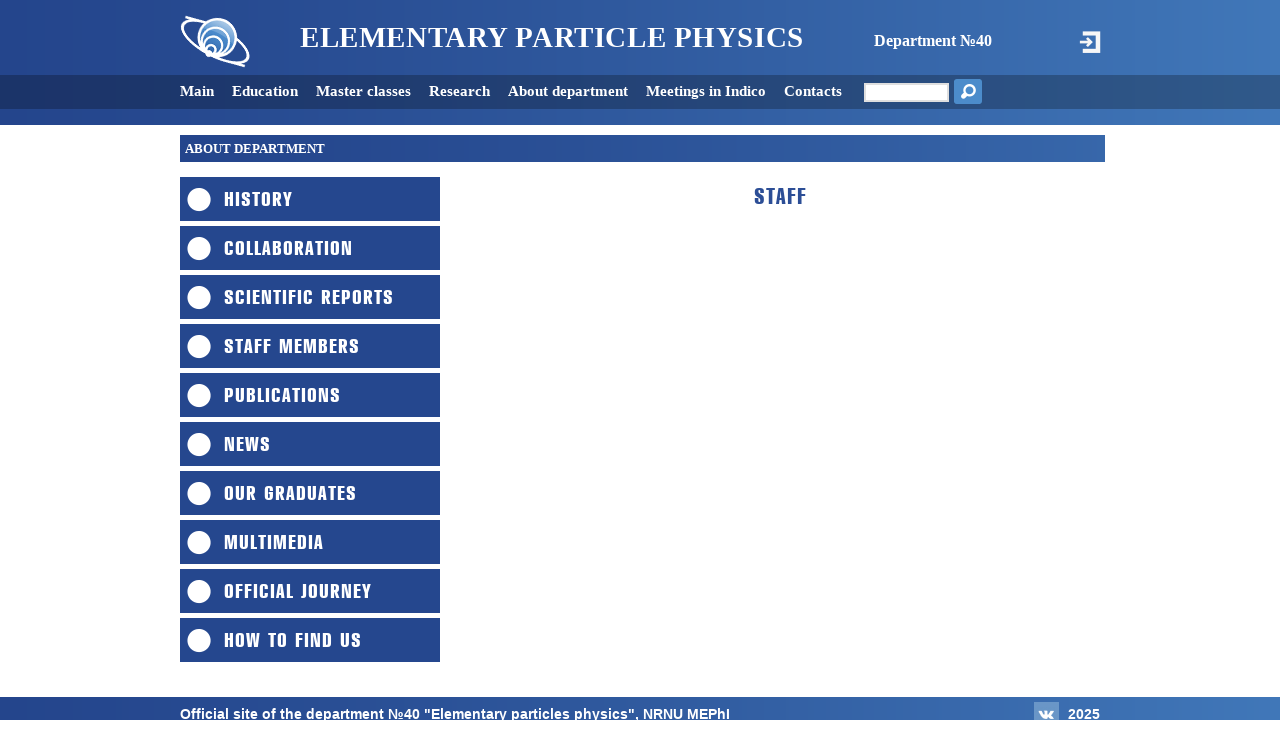

--- FILE ---
content_type: text/html; charset=UTF-8
request_url: http://particle.mephi.ru/en/staff/
body_size: 2713
content:
<!DOCTYPE html>
<html>
	<head>
		<title>Staff - Department of Elementary Particle Physics NRNU MEPhI</title>
		<!-- base (html5) -->
	<base href="http://particle.mephi.ru/en/" />
	<meta name="robots" content="index, follow" />
	<link rel="canonical" href="http://particle.mephi.ru/en/staff/" />
	<meta charset="UTF-8" />
<!-- meta -->
	<meta name="keywords" content="" />
	
	
	<meta name="author" content="Elementary Particle Physics" />
	<meta name="generator" content="MODX CMS" />
	<!--[if IE]><meta http-equiv="imagetoolbar" content="no" /><![endif]-->
<!-- icons/rss/css -->
	<link rel="shortcut icon" type="image/x-icon" href="http://particle.mephi.ru/en/favicon.ico" />
	
	
	
<!-- end MetaX output -->
		<link rel="stylesheet" type="text/css" href="/assets/css/styles.css">
		<link rel="stylesheet" type="text/css" href="/assets/css/styles-safe.css">
		<link rel="stylesheet" type="text/css" href="/assets/lightbox/css/lightbox.css">
<link rel="stylesheet" type="text/css" href="/assets/css/slider.css">
                <!--[if lt IE 9]>
                    <script src="/assets/js/html5shiv.js" type="text/javascript"></script>
                <![endif]-->

                <script src="http://ajax.googleapis.com/ajax/libs/jquery/1.9.1/jquery.min.js" type="text/javascript"></script>
                <script src="/assets/js/scripts.js" type="text/javascript"></script>
<script src="/assets/js/mobilyslider.js" type="text/javascript"></script>
<script src="/assets/js/init.js" type="text/javascript"></script>
<script src="/assets/carousel/jcarousel.js" type="text/javascript"></script>
<script src="/assets/lightbox/js/lightbox.min.js" type="text/javascript"></script>
<script src="/assets/js/list.js"></script>
<script src="/assets/js/list.pagination.js"></script>
<script src="/assets/js/url.js" type="text/javascript"></script>
	</head>
	<body>
		<header>
			<div class="wrapper">
				<div id="logo">
					<a href="/en/">
						<img src="/assets/img/logo.png" />
					</a>
				</div>
				<div id="title">
					<a href="/en/"><span>Elementary Particle Physics</span></a>
				</div>
				<div id="title2">
					<span>Department №40</span>
				</div>
				<div id="exit">
					<img id="here" src="/assets/img/exit.png">
				</div>
			</div>
			<div id="top-menu">
				<div class="wrapper">
					<ul class="nav">
						<li><a href="/en">Main</a></li>
						<li><a href="/en/e">Education</a></li>
						<li><a href="/en/masterclasses-en/">Master classes</a></li>
						<li><a href="/en/research/">Research</a></li>
						<li><a href="/en/a/">About department</a></li>
						<li><a href="https://indico.particle.mephi.ru/">Meetings in Indico</a></li>
						<li><a href="/en/contacts-e">Contacts</a></li>
					</ul>
					<ul class="lang-switch">
						
					</ul>
<div style="margin-left:10px;">
  <form class="sisea-search-form" style="width:110%;" action="search-results-en" method="get">
    <fieldset class="ff">
      <input type="hidden" name="id" value="2162" />
      <input type="submit" class="search-btn" value="" />
      <input type="text" class="search" name="search" id="search" value="" />
    </fieldset>
  </form>
</div>
					<!--<input type="submit" class="search-btn" value="">
					<input type="text" class="search" value="">-->
				</div>
			</div>
		</header>
		

<div id="main">
			<div class="wrapper">
				<a href="/en/a/"><div class="heading-full">
					<h1>about department</h1>
				</div></a>

<div class="right-menu">



	<ul class="top"><!--<div id="slider">-->
	<a href="/en/a/history"><li><img src="/assets/img/bullet-big.png" style="margin-top:-3px;vertical-align: middle;"><span style="padding-left:13px;line-height:2em;">history</span></li></a>
						<a href="/en/a/cooperation/"><li><img src="/assets/img/bullet-big.png" style="margin-top:-3px;vertical-align: middle;"><span style="padding-left:13px;line-height:2em;">collaboration</span></li></a>
					<a href="/en/a/reports"><li><img src="/assets/img/bullet-big.png" style="margin-top:-3px;vertical-align: middle;"><span style="padding-left:13px;line-height:2em;">scientific reports</span></li></a>
						<a href="/en/staff/"><li><img src="/assets/img/bullet-big.png" style="margin-top:-3px;vertical-align: middle;"><span style="padding-left:13px;line-height:2em;">staff members</span></li></a>
						<a href="/en/a/publications?year=2025"><li><img src="/assets/img/bullet-big.png" style="margin-top:-3px;vertical-align: middle;"><span style="padding-left:13px;line-height:2em;">publications</span></li></a>
<div id="slider">
							<li><img src="/assets/img/bullet-big.png" style="margin-top:-3px;vertical-align: middle;"><span style="padding-left:13px;line-height:2em;">news</span></li>


						<ul class="low" style="display:none;" id="sliderclose">
						<a href="/en/a/news"><li style="line-height:1.5em;">department news</li></a>
						<a href="/en/a/science-news"><li style="margin-top:5px;line-height:1.5em;">science news</li></a>
						</ul>	
</div>

						<a href="/en/a/graduates/"><li><img src="/assets/img/bullet-big.png" style="margin-top:-3px;vertical-align: middle;"><span style="padding-left:13px;line-height:2em;">our graduates</span></li></a>
						<a href="/en/a/multimedia"><li><img src="/assets/img/bullet-big.png" style="margin-top:-3px;vertical-align: middle;"><span style="padding-left:13px;line-height:2em;">multimedia</span></li></a>
						<a href="/en/a/links"><li><img src="/assets/img/bullet-big.png" style="margin-top:-3px;vertical-align: middle;"><span style="padding-left:13px;line-height:2em;">Official journey</span></li></a>
						<a href="/en/contacts-e"><li><img src="/assets/img/bullet-big.png" style="margin-top:-3px;vertical-align: middle;"><span style="padding-left:13px;line-height:2em;">how to find us</span></li></a>
					</ul>
				</div>

<div style="width:640px; float:right; margin-left:11px; text-align:center;">
<h3 style="letter-spacing:1px;">Staff</h3><br>

</div>
			</div>
		</div>

	<script type="text/javascript">
	$(document).ready(function() {   

	                $('#slider').mouseenter(function() {
	                $('#sliderclose').stop(true, true).slideDown();

	                }).mouseleave(function() {
	                $('#sliderclose').stop(true).slideUp();
	                });
	});
	</script>
		<div style="clear:both;"></div>
		<footer>
			<div class="wrapper">
				<div class="caption-left">
					<span>Official site of the department №40 "Elementary particles physics", <a href="http://eng.mephi.ru/">NRNU MEPhI</a></span>
				</div>
			<div class="caption-right">



<div style="margin-top:5px;">

<div style="margin-top:5px;">
<a href="http://vk.com/particle_mephi" target="_blank">
<img height="25" style="margin-left:-3px;" src="/assets/img/vk.jpg" border="0">
</a>

<!--<a href="https://www.facebook.com/groups/particle.mephi.en/" target="_blank">
<img height="25" style="margin-left:-5px;" src="/assets/img/fb.jpg" border="0">
</a>-->

<!--<a href="https://twitter.com/particle_mephi" target="_blank">
<img height="25" style="margin-left:-3px;" src="/assets/img/tw.jpg" border="0">
</a>-->

<!--<a href="http://instagram.com/particle_mephi/" target="_blank">
<img height="25" style="margin-left:-3px;" src="/assets/img/instalogo.jpg" border="0">
</a>-->

<div style="float:right;margin-top:5px;margin-left:9px;">2025</div>
</div>

				</div>
			</div>
			<link rel="stylesheet" type="text/css" href="/assets/css/styles-common.css" />
			<script type="text/javascript">
				$(".lb").find("img").click(function() {
				$("html, body").animate({ scrollTop: 0 }, "slow");
				});


				$(".top").find("li").hover(function() {
					$(this).addClass("clicked");
				}, function() {
					$(this).removeClass("clicked");
				});
				$(".carousel").find("img").click(function() {
					$("html, body").animate({ scrollTop: 0 }, "slow");
				});
				$(window).load(function() {
					$(".carousel ul").find("img").each(function() {
						if($(this).height() < 250){
							var margin = ((250 - $(this).height()) / 2).toFixed(0);
							$(this).css("margin-top", margin + "px");
							$(this).css("margin-bottom", margin + "px");
						}
						else{
							$(this).height("250");
						}
					});
					$(".thumbnail").each(function() {
						if($(this).height() < 60){
							var margin = ((60 - $(this).height()) / 2).toFixed(0);
							$(this).css("margin-top", margin + "px");
							$(this).css("margin-bottom", margin + "px");
						}
					});
				});
			</script>
                        <script type="text/javascript">
                         $(document).ready(function() {
                             $("img[src='']").css("display", "none");
                         });
                        </script>
		</footer>

<script>
  (function(i,s,o,g,r,a,m){i['GoogleAnalyticsObject']=r;i[r]=i[r]||function(){
  (i[r].q=i[r].q||[]).push(arguments)},i[r].l=1*new Date();a=s.createElement(o),
  m=s.getElementsByTagName(o)[0];a.async=1;a.src=g;m.parentNode.insertBefore(a,m)
  })(window,document,'script','//www.google-analytics.com/analytics.js','ga');

  ga('create', 'UA-49502303-1', 'mephi.ru');
  ga('require', 'displayfeatures');
  ga('send', 'pageview');

</script>

	</body>
</html>

--- FILE ---
content_type: text/css
request_url: http://particle.mephi.ru/assets/css/styles.css
body_size: 20554
content:
/* RESET CSS */
html, body, div, span, applet, object, iframe,
h1, h2, h3, h4, h5, h6, p, blockquote, pre,
a, abbr, acronym, address, big, cite, code,
del, dfn, em, img, ins, kbd, q, s, samp,
small, strike, strong, tt, var, u, center,
dl, dt, dd, ol, ul, li,
fieldset, form, label, legend,
table, caption, tbody, tfoot, thead, tr, th, td,
article, aside, canvas, details, embed, 
figure, figcaption, footer, header, hgroup, 
menu, nav, output, ruby, section, summary,
time, mark, audio, video {
	margin: 0;
	padding: 0;
	border: 0;
	font-size: 100%;
	font: inherit;
	vertical-align: baseline;
}
/* HTML5 display-role reset for older browsers */
article, aside, details, figcaption, figure, 
footer, header, hgroup, menu, nav, section {
	display: block;
}
body {
	line-height: 1;
	font-family: verdana, san-serif;
	#-webkit-font-smoothing: antialiased;
    #-moz-osx-font-smoothing: grayscale;
}
ol, ul {
	list-style: none;
}
blockquote, q {
	quotes: none;
}
blockquote:before, blockquote:after,
q:before, q:after {
	content: '';
	content: none;
}
table {
	border-collapse: collapse;
	border-spacing: 0;
}

/* FONTS */
@font-face{
	font-family: rubrica;
	src: url('../fonts/rub_2.eot');
	src: url('../fonts/rub_2.eot?#iefix') format('embedded-opentype'),
		 url('../fonts/rub_2.ttf') format('truetype');
}

/* MAIN STYLE */

html{
    position: relative;
    min-height: 100%;
}

body {
    #margin: 0 0 33px; /* bottom = footer height */

}

h1, h2{
font-family: verdana;
#font-family: arial;
	font-size: 10pt;
	text-transform: uppercase;
	color: #FFF;
	padding: 3px 0px 0px 0px;
#letter-spacing:0.1em;
#font-weight: normal;
font-weight: bold;
}
h1.science{
	#background-image: url('../img/arrow-science.png');
	background-repeat: no-repeat;
	background-position: right center;

}

h2.science{
	font-size:8pt;
	#letter-spacing:1px;
	padding: 5px 0 10px 20px;
	background-image: url('../img/circle-science.png');
	background-repeat: no-repeat;
	background-position: left center;
}

h3{
	text-align: center;
	color: #2C4E96;
	font-size: 15pt;
	font-family: rubrica;
	margin-top: 15px;
	text-transform: uppercase;
font-weight: normal;
}

h3.left{
	text-align: left;
	text-transform: none;
}

h3.expand{
	color: #6D6D6D;
	text-align: left;
	background-color: #DDD;
	cursor: pointer;
	text-transform: none;
	padding: 5px 0 5px 7px;
	background-image: url('../img/arrow-down.png');
	background-repeat: no-repeat;
	background-position: right center;
}

h3.expanded{
	text-align: left;
	background-color: #DDD;
	cursor: pointer;
	text-transform: none;
	padding: 5px 0 5px 7px;
	background-image: url('../img/arrow-up.png');
	background-repeat: no-repeat;
	background-position: right center;
}

ol{
	list-style: decimal;
	list-style-position: inside;
}

.newsbody ol{
	padding-left: 20px;
}
em{
    font-style: italic;
}
.active{
	display: none;
}

.exp{
	display: block;
}

a.download span{
	font-size: 14px;
	font-weight: bold;
	margin-top: 15px;
	display: block;
	padding-left: 30px;
	text-decoration: underline;
	color: #4E8BCC;
	height: 21px;
	line-height: 21px;
	background-image: url('../img/icon-down.png');
	background-repeat: no-repeat;
	background-position: left center;
}

a.read span{
	font-size: 14px;
	font-weight: bold;
	margin-top: 15px;
	display: block;
	padding-left: 30px;
	text-decoration: underline;
	color: #4E8BCC;
	height: 21px;
	line-height: 21px;
	background-image: url('../img/icon-read.png');
	background-repeat: no-repeat;
	background-position: left center;
}

span.participants{
	margin-top: 30px;
	margin-bottom: 30px;
	display: block;
	float: right;
}

p{
	text-indent: 2em;
	line-height: 1.2em;
	margin-bottom: 10px;
	#font-family: calibri, san-serif;
	font-family: Verdana,sans-serif;
	#font-weight:bold;
	#color: #1a1a1a;
	color: #2a2a2a;
	margin: 7px 0 7px 0;
	font-size: 13px;
	text-align:justify;
	#line-height: 160%;
}

.staff{
	#text-indent: 2em;
	#line-height: 1.2em;
	#margin-bottom: 10px;
	#font-family: calibri, san-serif;
	font-family: Verdana,sans-serif;
	#font-weight:bold;
	#color: #1a1a1a;
	color: #2a2a2a;
	#margin: 7px 0 7px 0;
	font-size: 13px;
	text-align:justify;
	#line-height: 160%;
	margin-top:7px;
}

.link {
color: #4E8BCC;
}


ul.index{
	overflow: hidden;
	list-style-image: url('../img/bullet-index.png');
 list-style-position: inside; 
}

ul.index li{
	font-size: 15px;
	font-family: arial, san-serif;
	margin-top: 6px;
	font-weight: bold;
	color: #2C4E96;
	list-style-image: url('../img/bullet-index.png');
	list-style-position: inside; 
}
ul.science{
	display:none;
	list-style-image: url('../img/bullet-index.png');
	list-style-position: outside; 
	#width:302px; 
	background-color:#f5f5f5;
	margin-left:0px;
	#margin-top:6px;
	padding-left:28px;
	padding-bottom:5px;

}

ul.science li a{
	padding-top: 6px;
	font-size: 14px;
	font-family: arial, san-serif;
	font-weight: bold;
	color: #305A9F;
}

ul.science li a{
color: #305A9F;
}

p.emph{
	padding-left: 20px;
	background-image: url('../img/bg-p.png');
	background-repeat: repeat-y;
	font-weight: bold;
	text-indent: 1em;
}

a{
	color: #525252;
}

header a{
	color: #FFF;
	text-decoration: none;
}

.wrapper a{
	color: #FFF;
	text-decoration: none;
}

.wrapper p a{
	text-decoration: none;
}

/*
header ul a:hover{
	text-decoration: underline;
}
*/

header{
	width: 100%;
	background-color: #4C8CCB;
	background-image: url('../img/bg-blue.png');
	background-repeat: repeat-y;
	height: 125px;
        #font-family: rubrica;
        font-weight:bold;
        font-family:tahoma;
	color: #FFF;
}

footer{
	#position: absolute;
   # left: 0;
    #bottom: 0;
    height: 33px;
    width: 100%;
	margin-top: 30px;
	background-color: #4C8CCB;
	background-image: url('../img/bg-blue.png');
	background-repeat: repeat-y;
	font-family: rubrica;
	color: #FFF;
}

#logo img{
	margin-top: 15px;
	float: left;
}

#title{
	margin: 23px 0 0 50px;
	font-size: 22pt;
	font-weight: bold;
	text-transform: uppercase;
	float: left;
letter-spacing:0.02em;
}

#title2{
	margin: 33px 0 0 70px;
	font-size: 12pt;
	font-weight: bold;
	float: left;
}


#exit{
	margin: 28px 12px 0 0 !important;
	width: 13px;
	height: 12px;
	float: right !important;
}

#top-menu{
	width: 100%;
	height: 34px;
	position: absolute;
	top: 75px;
	background-color: #396998;
	background-image: url('../img/bg-menu.png');
	background-repeat: repeat-y;
}

#top-menu .wrapper ul.nav{
	margin-top: 8px;
	float: left;
}

#top-menu .wrapper ul.nav li{
	margin-left: 14px;
	display: inline;
	font-size: 11.0pt;
	#letter-spacing:  0.03em;
	#font-size: 13.5pt;
	#letter-spacing:  -0.02em;
        #font-smooth: always;
}

#top-menu .wrapper ul.nav li:first-child{
	margin-left: 0;
}

#font-resize{
	margin: 5px 0 0 15px;
	height: 30px;
	width: 30px;
	float: left;
	background-image: url('../img/fresize-letter.png');
	background-repeat: no-repeat;
}

#fr-plus{
	cursor: pointer;
	margin-left: 20px;
	width: 15px;
	height: 15px;
	background-image: url('../img/fresize-plus.png');
	background-repeat: no-repeat;
}
#fr-minus{
	cursor: pointer;
	margin-left: 20px;
	width: 15px;
	height: 15px;
	background-image: url('../img/fresize-minus.png');
	background-repeat: no-repeat;
}

input.search{
	margin: 8px 0 0 5px;
	border: 2px solid #DFDFDF;
	float: right;
	width: 77px;
	height: 13px;
}

input.search-btn{
	cursor: pointer;
	margin: 4px 0 0 5px;
	background-color: #4C8CCB;
	background-image: url('../img/search.png');
	width: 28px;
	height: 25px;
	-webkit-border-radius: 3px;
	border-radius: 3px;
	float: right;
	border: none;
    border-spacing: 0;
}

.flag-gb{
	cursor: pointer;
	margin: 7px 0 0 15px;
	-webkit-box-shadow: 0px 1px 1px 0px #000000;
	box-shadow: 0px 1px 1px 0px #000000;
	float: left;
	width: 31px;
	height: 20px;
	background-image: url('../img/flag-gb.jpg');
}

.flag-ru{
	cursor: pointer;
	margin: 7px 0 0 15px;
	-webkit-box-shadow: 0px 1px 1px 0px #000000;
	box-shadow: 0px 1px 1px 0px #000000;
	float: left;
	width: 31px;
	height: 20px;
	background-image: url('../img/flag-ru.jpg');
}

.wrapper{
	margin: 0 auto;
	width: 920px;
}

#.wrapper p{
	font-family: calibri, san-serif;
	font-size:11pt;
	font-weight:bold;
	text-align:justify;
	margin-top: 0.4em; 
    margin-bottom: 0em;
	line-height:110%;
}

.heading-full{
	clear: both;
	margin: 10px 0 10px 0;
	width: 920px;
	min-height: 23px;
	padding-top: 4px;
	padding-left: 5px;
	background-image: url('../img/bg-blue.png');
}

.heading-two-free{
	clear: both;
	margin: 0px 0 10px 0;
	width: 669px;
	height: 23px;
	padding-top: 4px;
	padding-left: 5px;
	background-image: url('../img/bg-blue.png');
}
.heading{
	margin: 20px 0 10px 0;
	width: 100%;
	height: 23px;
	padding-top: 4px;
	padding-left: 5px;
	background-image: url('../img/bg-heading.png');
}

.xpander{
	margin-left: 5px !importnat;
}

.right-menu{
	width: 260px;
	float: left;
}

.right-menu ul.top-level li{
	margin: 0 0 3px 0;
	width: 235px;
	padding: 15px;
	background-color: #25478E;
	font-family: rubrica;
	color: #FFF;
	font-size: 17px;
	text-transform: uppercase;
	position: relative;

}

ul.top-level ul.sub-level li{
	height: -40px;
	margin: 0 0 3px 0;
#	padding: 7px 7px 7px 14px;
	width: 235px;
	background-color: #25478E;
	font-family: rubrica;
	color: #FFF;
	font-size: 18px;
	text-transform: none;
	#position: relative;
#	list-style-image: url('../img/bullet-small.png');
	list-style-position: inside;
}


.right-menu ul.top-level-study li{
	margin: 0 0 3px 0;
	width: 235px;
	padding: 15px;
	background-color: #25478E;
	font-family: rubrica;
	color: #FFF;
	font-size: 17px;
	text-transform: uppercase;
	position: relative;

}

ul.sub-level-study li{
	height: -40px;
	margin: 0 0 3px 0;
	padding: 7px 7px 7px 14px;
	width: 244px;
	background-color: #25478E;
	font-family: rubrica;
	color: #FFF;
	font-size: 18px;
	text-transform: none;
	position: relative;
	list-style-image: url('../img/bullet-small.png');
	list-style-position: outside;

}



.bullet-space{
	width: 40px;
	height: 50px;
	float: left;
}
.sub-level li{
	cursor: pointer;
}
.sub-level .bullet-space{
	width: 15px;
	height: 35px;
	float: left;
	background-image: url('../img/bullet-small.png');
	background-repeat: no-repeat;
	margin: 0 10px 0 15px;
}

.model{
	margin-left: 20px;
	width: 390px;
	float: left;
}

.model img{
	margin-top: 10px;
}

.news{
	margin-left: 20px;
	float: left;
	width: 230px;
color:#2a2a2a;
}

.news .heading{
	background-image: none;
	background-color: #3766A9;
}

.news .news-item{
	width: 100%;
	height: 50px;
	padding: 6px 0 18px 0;
	background-image: url('../img/bg-news.png');
	background-repeat: repeat-x;
	background-position: bottom;
	overflow: hidden;
}

.news-item .thumbnail{
	float: left;
	max-height: 60px;
}

.news-item .news-body{
	padding-left: 10px;
	overflow: hidden;
}

.news-item .published{
	#font-family: rubrica;
font-family: arial, san-serif;
font-weight:bold;
	font-size: 14px;
	margin-bottom: 5px;
}

.news-item .caption{
	font-family: arial, san-serif;
	font-size: 13px;
	overflow: hidden;
	height: 40px;
}

footer .caption-left{
	font-family: arial, san-serif;
	margin-top: 10px;
	float: left;
font-size: 14px;
font-weight:bold;
}

footer .caption-right{
	font-family: arial, san-serif;
	#margin-top: 10px;
	float: right;
	font-size: 14px;
	font-weight:bold;
}

.active p a{
	text-decoration: underline;
	color: #4E8BCC;
}

.right-link{
	float: right;
	margin-bottom: 20px;


}

.right-link a{
	font-size: 14px;
	font-weight: bold;
	text-decoration: underline;
	color: #4E8BCC;
}

.float-list{
	margin-left: 20px;
	float: left;
	width: 650px;
}

.float-list li{
	line-height: 1.11em;
}

.master-image{
	float: left;
	width: 213px;
	height: 213px;
	overflow: hidden;
}

.master-image img{
	height: 179px;
	display: block;
    margin-left: auto;
    margin-right: auto;
}

.master-image .caption{
	font-family: rubrica;
	font-size: 19px;
	line-height: 34px;
	text-align: center;
	text-transform: uppercase;
	width: 100%;
	height: 34px;
	background-color: #294E94;
	color: #FFF;
}

.master-container{
	margin-top: 20px;
	position: relative;
	height: 230px;
}

.master-container .right-link{
	position: absolute;
	bottom: 0;
	right: 0;
}

.index .index{
	line-height: 1em;
	#list-style-image: url('../img/bullet-index-small.png'); 
	padding-left: 2em;
	padding-bottom: 1em;
}

.index .index li:before{
    font-size: 80%;
}
a.link{
color:#2C4E96;
}

@media screen and (-webkit-min-device-pixel-ratio:0) {
 #exit  { margin: 28px 0 0 73px;
	width: 12px;
	height: 12px;
	float: left; }
}

.newsbody ul{
list-style-type: disc;
padding-left: 40px;
}

.newsbody li{
margin-top:5px;
}

.news-item-body ul{
list-style-type: disc;
padding-left: 40px;
}

.news-item-body li{
margin-top:5px;
}

#.news-item-body, .newsbody, .news-text li{
font-size:13px;
font-family: verdana, sans-serif;
text-align:left;
margin-left:30px;
margin-top:12px;
list-style-type: none;
}

.news-item-body, .newsbody, .news-text li{
padding-top: 7px;
font-size: 13px;
text-align: left;
list-style-type: disc;
line-height: 1.35em;
width: 610px;
#padding-left: 40px;
font-family: Verdana,sans-serif;
color: #000;
}


.news-item-body, .newsbody ul{
margin-top:15px;
margin-bottom:15px;
list-type-style: disk;
}
.news-item-body, .newsbody ol{
margin-top:15px;
margin-bottom:15px;
list-type-style: decimal;

}




.news-item-body, .newsbody{
font-size:13px;
font-family: verdana, sans-serif;
}


ul.top li{
    width: 253px;
    height: 39px;
	background-color: #25478E;
    padding-top: 5px;
	margin:5px 0;
#list-style-image: url('http://lakimage.tmweb.ru/assets/img/bullet-big-new.png');
#list-style-position: inside;
	vertical-align: middle;
	padding-left:7px;
	font-family: rubrica;
	text-transform: uppercase;
	color: #FFF;
	font-size: 18px;
letter-spacing:1px;
}
ul.low li{
	background-color: #25478E;
	width:230px;
	margin:0px 0;
	padding-left:30px;
	height:30px;
	list-style-image: url('http://lakimage.tmweb.ru/assets/img/bullet-small.png');
	font-family: rubrica;
	text-transform:lowercase;
	vertical-align: middle;
	list-style-position: inside;
}

.simple{
	padding-top:7px;
	font-size:13px;
	text-align:left;
	list-style-type:disc;
	line-height:1.35em;
	width:610px;
	padding-left:40px;
	font-family: Verdana,sans-serif;
	color: #000000;
}
.simple a{
color: #4E8BCC;
}
.simple-low{
list-style:disk;
padding-left:40px;
padding-top:5px;
}
.simple-num{
	padding-top:7px;
	font-size:13px;
	text-align:left;
	list-style-type:decimal;
	line-height:1.35em;
	width:610px;
	padding-left:40px;
	font-family: Verdana,sans-serif;
}
.graduates{
	border-spacing: 2;

	cellpadding:4px;
}

.trigger{
	cursor: pointer;
}

.clicked{
	background-color: #172C56 !important;
}

.news-body a{
	color: black;
}

.top li{
	cursor: pointer;
}

.sci-slider{
	cursor: pointer;
}

.float-left{
	float: left;
}

.carousel{
	height: 250px !important;
	margin: 15px 0 15px 0;
}

.carousel ul li{
	width: 250px !important;
	height: 250px !important;
	margin: 0 15px 0 15px;
	padding: 0;
}

.carousel ul li img{
	max-height: 250px !important;
	max-width: 250px;
}

.carousel1{
	#height: 62px !important;
	#margin: 15px 0 15px 0;
}

.carousel1 ul li{

	#height: 62px !important;
	#margin: 0 15px 0 15px;
	#padding: 0;
}

.carousel1 ul li img{
	#max-height: 62px !important;

}

.carousel2{
	height: 250px !important;
	margin: 15px 0 15px 0;
}

.carousel2 ul li{
	width: 250px !important;
	height: 250px !important;
	margin: 0 15px 0 15px;
	padding: 0;
}

.carousel2 ul li img{
	max-height: 250px !important;
	max-width: 250px;
}


.carousel3{
	height: 250px !important;
	margin: 15px 0 15px 0;
}

.carousel3 ul li{
	width: 250px !important;
	height: 250px !important;
	margin: 0 15px 0 15px;
	padding: 0;
}

.carousel4 ul li img{
	max-height: 250px !important;
	max-width: 250px;
}

.carousel4{
	height: 250px !important;
	margin: 15px 0 15px 0;
}

.carousel4 ul li{
	width: 250px !important;
	height: 250px !important;
	margin: 0 15px 0 15px;
	padding: 0;
}

.carousel4 ul li img{
	max-height: 250px !important;
	max-width: 250px;
}

.carousel5 ul li img{
	max-height: 250px !important;
	max-width: 250px;
}

.carousel5{
	height: 250px !important;
	margin: 15px 0 15px 0;
}

.carousel5 ul li{
	width: 250px !important;
	height: 250px !important;
	margin: 0 15px 0 15px;
	padding: 0;
}

.carousel5 ul li img{
	max-height: 250px !important;
	max-width: 250px;
}

.cnav-prev{
	height: 250px;
	width: 14px;
	cursor: pointer;
	background-image: url('../img/arrow-left-full.png');
	margin: 10px;
}
.cnav-next{
	height: 250px;
	width: 14px;
	cursor: pointer;
	background-image: url('../img/arrow-right-full.png');
	margin: 10px;
}

.cnav-prev1{
	height: 250px;
	width: 14px;
	cursor: pointer;
	background-image: url('../img/arrow-left-full.png');
	margin: 10px;
}
.cnav-next1{
	height: 250px;
	width: 14px;
	cursor: pointer;
	background-image: url('../img/arrow-right-full.png');
	margin: 10px;
}

.cnav-prev2{
	height: 250px;
	width: 14px;
	cursor: pointer;
	background-image: url('../img/arrow-left-full.png');
	margin: 10px;
}
.cnav-next2{
	height: 250px;
	width: 14px;
	cursor: pointer;
	background-image: url('../img/arrow-right-full.png');
	margin: 10px;
}

.cnav-prev3{
	height: 250px;
	width: 14px;
	cursor: pointer;
	background-image: url('../img/arrow-left-full.png');
	margin: 10px;
}
.cnav-next3{
	height: 250px;
	width: 14px;
	cursor: pointer;
	background-image: url('../img/arrow-right-full.png');
	margin: 10px;
}

.cnav-prev4{
	height: 250px;
	width: 14px;
	cursor: pointer;
	background-image: url('../img/arrow-left-full.png');
	margin: 10px;
}
.cnav-next4{
	height: 250px;
	width: 14px;
	cursor: pointer;
	background-image: url('../img/arrow-right-full.png');
	margin: 10px;
}

.cnav-prev5{
	height: 250px;
	width: 14px;
	cursor: pointer;
	background-image: url('../img/arrow-left-full.png');
	margin: 10px;
}
.cnav-next5{
	height: 250px;
	width: 14px;
	cursor: pointer;
	background-image: url('../img/arrow-right-full.png');
	margin: 10px;
}
ul.index li{
    font-family: verdana;
    font-size: 13px;
}

.right-link a{
	font-family: verdana;
	font-size: 14px;
}

.staff-member-item{
	text-align: left;
	padding: 20px;
}

.staff-member-item a{
	color: black;
}

li.active .page{
	color: black !important;
}

.pubtotal{
	text-indent: 0;
	margin-bottom: 20px;
}

p strong{
	font-weight: bold;
}

.search-rel a{
	color: rgb(44, 78, 150);
}

.pub-details a{
	color: rgb(44, 78, 150);
}

.ff {
width:140px;
}

  /*  @media screen and (-ms-high-contrast: active), (-ms-high-contrast: none) { 
      .ff {width:140px;}  
    }  
    @-moz-document url-prefix() {  
     .ff {width:140px;}  
    }  */

p a{
color: rgb(44, 78, 150) !important;
}

.newsbody a{
color: rgb(44, 78, 150) !important;
}

.newsbody h2 a{
color: #ffffff !important;
}


.graduates-link a{
	color: blue;
	margin-left:10px;
	margin-right:15px;
}

.graduate-header{
    margin: 15px 0px 0px;
    padding: 0px;
    border: 0px;
    font-weight: normal;
    font-stretch: inherit;
    font-size: 15pt;
    line-height: inherit;
    font-family: rubrica;
    vertical-align: baseline;
    text-align: center;
    color: rgb(44, 78, 150);
    text-transform: uppercase;
    letter-spacing: 1px;
}

/*== start of code for tooltips ==*/
.tool {
    text-decoration-line: underline;
    text-decoration-style: dashed;
    cursor: help;
    position: relative;
}


/*== common styles for both parts of tool tip ==*/
.tool::before,
.tool::after {
    left: 50%;
    opacity: 0;
    position: absolute;
    z-index: -100;
}

.tool:hover::before,
.tool:focus::before,
.tool:hover::after,
.tool:focus::after {
    opacity: 1;
    transform: scale(1) translateY(0);
    z-index: 100; 
}


/*== speech bubble ==*/
.tool::after {
    text-indent: 0em;
    text-align: center;
    background: #3E474F;
    border-radius: .25em;
    bottom: 180%;
    color: #EDEFF0;
    content: attr(data-tip);
    margin-left: -8.75em;
    padding: 1em;
    transition: all .65s cubic-bezier(.84,-0.18,.31,1.26) .2s;
    transform:  scale(.6) translateY(50%);  
    width: 17.5em;
}

.tool:hover::after,
.tool:focus::after  {
    transition: all .65s cubic-bezier(.84,-0.18,.31,1.26);
}

@media (max-width: 760px) {
  .tool::after { 
        font-size: .75em;
        margin-left: -5em;
        width: 10em; 
  }
}

.centerimg {
    display: block;
    margin-left: auto;
    margin-right: auto;
}

div.faqLabel {
  width: 6vw; 
  margin-right: 10px;
  display: inline-block;
}

@media (max-width: 600px) {  
  div.faqLabel {
    width: 60px; 
    margin-right: 2px;
    display: inline-block;
  }
}

div.faqInput {
  display: inline;
}
  
@media (max-width: 600px) {  
  div.faqInput {
    display: inline;
  }
}

div.faqForm {
  margin-top: 4px;
}



--- FILE ---
content_type: text/css
request_url: http://particle.mephi.ru/assets/css/styles-safe.css
body_size: 4934
content:
.table{
	font-family:verdana;
	font-size:12px;
	#height:30px;
	padding-top:5px;
	text-valign:middle;
	margin:0px 3px;
	#background:#abd1f6;
	background:rgb(223,223,223);
	border-radius:6px;
	-webkit-border-radius:6px;
	-moz-border-radius:5px;
	-khtml-border-radius:10px;
	#text-align:left;
}

.name{
	float:left; 
	width:330px; 
	height:30px; 
	padding-top:17px;
	padding-left:5px; 
	color:#232323; 
	#padding-right:5px;
}

.where{
	float:left; 
	height:30px; 
	padding-top:17px; 
	width:130px;
	color:#232323; 
	padding-left:5px; 
	#padding-right:5px;
}
.place{
	float:left; 
	height:30px; 
	padding-top:17px; 
	width:147px;
	color:#232323; 
	padding-left:5px; 
	#padding-right:5px;
}

.name-content{float:left; text-align:left; width:326px; padding-left:5px; border:0px solid black;
}
.where-content{float:left;width:129px; padding-left:5px; border:0px solid black;
}
.place-content{float:left;width:145px; padding-left:5px; border:0px solid black;
}


.stuff .heading{
	background-image: none;
	background-color: #3766A9;
}

.stuff .stuff-item{
	width: 100%;
	#height: 62px;
	#padding: 2px 0 18px 0;
	#background-image: url('../img/stuff-separator.png');
	#background-repeat: repeat-x;
	#background-position: top;
	overflow: hidden;
}

.stuff-item .thumbnail{
	float: left;
	#max-height: 74px;
}

.stuff-item .stuff-body{
	padding-left: 6px;
	overflow: hidden;
}

.stuff-item .stuff-name{
padding-top:14px;
}
.stuff-item .stuff-name a{
	#font-family: rubrica;
	font-family: arial, san-serif;
	font-weight:bold;
	font-size: 12px;
	#margin-bottom: 5px;
	color:#23478d;
}

.stuff-item .rank{
	font-family: arial, san-serif;
	font-size: 12px;
	#overflow: hidden;
	#height: 40px;
margin-top:0px;
padding-top:2px;
color:#525252;
}
.science-links .links{
color: #23478d;
text-decoration: underline;
padding-left:7px;
#margin-top:-3px;
font-size:14px;
font-weight:bold;
}

.publication-item{
	width: 100%;
	height: 100px;
	padding: 2px 0 18px 0;
	background-image: url('/assets/img/publications-separator.png');
	background-repeat: repeat-x;
	background-position: bottom;
#	overflow: hidden;
}

.publication-item .publication-body{
	#padding-left: 6px;
#	overflow: hidden;
}

.publication-item .publication-title{
	padding-top:4px;
}
.publication-item .publication-title a{
	#font-family: rubrica;
	font-family: arial, san-serif;
	font-weight:bold;
	font-size: 13px;
	#margin-bottom: 5px;
	#color:#23478d;
}

.publication-item .text{
	font-family: arial, san-serif;
	font-size: 12px;
	#overflow: hidden;
	#height: 40px;
	margin-top: 0px;
	margin-bottom: 5px;
	padding-top:6px;
	color:#525252 !important;
	line-height:1.14em;
}
.publication-item .autor{
	font-family: arial, san-serif;
	font-size: 13px;
	#overflow: hidden;
	#height: 40px;
text-align:right;
margin-top:0px;
padding-top:2px;
color:#525252 !important;
font-weight:bold;
}

.publications-block{
	height: 500px;
overflow: hidden;
}

.publications-block .links{
color: #23478d;
text-decoration: underline;
padding-left:7px;
#margin-top:-2px;
font-size:12px;
font-weight:bold;
}



.docs-links{
margin-top:-10px;
}
.docs-links .links{
color: #23478d;
text-decoration: underline;
padding-left:7px;
margin-top:-3px;
font-size:14px;
font-weight:bold;
}



.heading-directions{
	clear: both;
	margin: 0px 0 10px 0;
	#width: 669px;
	height: 23px;
	padding-top: 4px;
	padding-left: 5px;
	background-image: url('../img/directions-bg.png');
}

a.link-list{
color: #23478d;
}
ol.simple{
	line-height: 1;
	font-family: verdana, san-serif;
	-webkit-font-smoothing: antialiased;
	-moz-osx-font-smoothing: grayscale;
	font-size: 13px;
	color: #000000;
	list-style-type:decimal;
	width:900px;
}
p.btitle{
	font-family: arial, san-serif; 
	text-indent: 0em; 
	padding-top: 5px; 
	padding-bottom:5px; 
	font-size: 15px; 
	font-weight: bold; 
	color: #2c4e96;
	text-align:left;
}
.carousel{
width:400px;
}

 .list{
 width:640px;
 list-style-type:none;
 }
 .list li{
 border-bottom: 1px dotted rgb(65, 120, 185);
} 
 
.title {
font-family: verdana;
font-size: 12px;
float:left;
width:410px;
padding-bottom:5px;
padding-top:5px;
text-align:left;
}

.author {
font-family: verdana;
font-size: 12px;
float:left;
width:210px;
padding-left:20px;
padding-bottom:5px;
padding-top:5px;
}

.sort {
visibility:hidden;
}
.pagination li {
  display:inline-block;
  padding:5px;
font-family: verdana;
font-size: 12px;
}

.pagination a{
  display:inline-block;
  padding:5px;
font-family: verdana;
font-size: 12px;
color: #4E8BCC;
}
.sb{
font-family:verdana;
font-size:12px;
}

.pub-details h3{
text-align:left;
}
.sisea-result-pages {
font-family:verdana;
font-size:12px;
}
.sisea-page{
font-family:verdana;
font-size:12px;
}

--- FILE ---
content_type: text/css
request_url: http://particle.mephi.ru/assets/css/slider.css
body_size: 1722
content:
/* ------ mobilyslider
-----------------------------------------------*/


.slider {
width:925px;
height:400px;
position:relative;
padding-bottom:0px;
background:url(/assets/img/bottom_shadow.png) no-repeat bottom center;
}

.sliderContent {
width:925px;
position:relative;
height:400px;
clear:both;
overflow:hidden;
}

.slidersmall {
width:400px;
height:200px;
position:relative;
padding-bottom:0px;
background:url(/assets/img/bottom_shadow.png) no-repeat bottom center;
}

.sliderContentsmall {
width:400px;
position:relative;
height:200px;
clear:both;
overflow:hidden;
}

.sliderArrows a {
display:block;
text-indent:-9999px;
outline:none;
z-index:50;
background-image:url(/assets/img/prev_next.png);
width:42px;
height:42px;
position:absolute;
top:50%;
margin-top:-34px;
}

.prev {
background-position:0 0;
left:15px;
}

.prev:hover {
background-position:0 -44px;
}

.next {
right:15px;
background-position:-44px 0;
}

.next:hover {
background-position:-44px -44px;
}

.sliderContent .items {
position:absolute;
width:950px;
height:400px;
background:#fff;
}

.sliderContentsmall .items {
position:absolute;
width:400px;
height:200px;
background:#fff;
}

.sliderBullets {
position:absolute;
bottom:0;
left:50%;
z-index:50;
margin-left:390px;
margin-bottom:20px;
#padding-top:-434px;
}

.sliderBullets a {
display:block;
float:left;
text-indent:-9999px;
outline:none;
margin-left:5px;
width:14px;
height:14px;
background:url(/assets/img/bullets.png) no-repeat;
}

.sliderBullets .active {
background-position:0 -14px;
}

.sliderContent a {
outline:none;
}
/*
a {
color:#fff;
}

a img {
border:none;
}
*/

--- FILE ---
content_type: text/css
request_url: http://particle.mephi.ru/assets/css/styles-common.css
body_size: 43
content:
.clicked{
	background-color: #172C56;
}


--- FILE ---
content_type: application/javascript
request_url: http://particle.mephi.ru/assets/js/list.js
body_size: 39733
content:
;(function(){

/**
 * Require the given path.
 *
 * @param {String} path
 * @return {Object} exports
 * @api public
 */

function require(path, parent, orig) {
  var resolved = require.resolve(path);

  // lookup failed
  if (null == resolved) {
    orig = orig || path;
    parent = parent || 'root';
    var err = new Error('Failed to require "' + orig + '" from "' + parent + '"');
    err.path = orig;
    err.parent = parent;
    err.require = true;
    throw err;
  }

  var module = require.modules[resolved];

  // perform real require()
  // by invoking the module's
  // registered function
  if (!module._resolving && !module.exports) {
    var mod = {};
    mod.exports = {};
    mod.client = mod.component = true;
    module._resolving = true;
    module.call(this, mod.exports, require.relative(resolved), mod);
    delete module._resolving;
    module.exports = mod.exports;
  }

  return module.exports;
}

/**
 * Registered modules.
 */

require.modules = {};

/**
 * Registered aliases.
 */

require.aliases = {};

/**
 * Resolve `path`.
 *
 * Lookup:
 *
 *   - PATH/index.js
 *   - PATH.js
 *   - PATH
 *
 * @param {String} path
 * @return {String} path or null
 * @api private
 */

require.resolve = function(path) {
  if (path.charAt(0) === '/') path = path.slice(1);

  var paths = [
    path,
    path + '.js',
    path + '.json',
    path + '/index.js',
    path + '/index.json'
  ];

  for (var i = 0; i < paths.length; i++) {
    var path = paths[i];
    if (require.modules.hasOwnProperty(path)) return path;
    if (require.aliases.hasOwnProperty(path)) return require.aliases[path];
  }
};

/**
 * Normalize `path` relative to the current path.
 *
 * @param {String} curr
 * @param {String} path
 * @return {String}
 * @api private
 */

require.normalize = function(curr, path) {
  var segs = [];

  if ('.' != path.charAt(0)) return path;

  curr = curr.split('/');
  path = path.split('/');

  for (var i = 0; i < path.length; ++i) {
    if ('..' == path[i]) {
      curr.pop();
    } else if ('.' != path[i] && '' != path[i]) {
      segs.push(path[i]);
    }
  }

  return curr.concat(segs).join('/');
};

/**
 * Register module at `path` with callback `definition`.
 *
 * @param {String} path
 * @param {Function} definition
 * @api private
 */

require.register = function(path, definition) {
  require.modules[path] = definition;
};

/**
 * Alias a module definition.
 *
 * @param {String} from
 * @param {String} to
 * @api private
 */

require.alias = function(from, to) {
  if (!require.modules.hasOwnProperty(from)) {
    throw new Error('Failed to alias "' + from + '", it does not exist');
  }
  require.aliases[to] = from;
};

/**
 * Return a require function relative to the `parent` path.
 *
 * @param {String} parent
 * @return {Function}
 * @api private
 */

require.relative = function(parent) {
  var p = require.normalize(parent, '..');

  /**
   * lastIndexOf helper.
   */

  function lastIndexOf(arr, obj) {
    var i = arr.length;
    while (i--) {
      if (arr[i] === obj) return i;
    }
    return -1;
  }

  /**
   * The relative require() itself.
   */

  function localRequire(path) {
    var resolved = localRequire.resolve(path);
    return require(resolved, parent, path);
  }

  /**
   * Resolve relative to the parent.
   */

  localRequire.resolve = function(path) {
    var c = path.charAt(0);
    if ('/' == c) return path.slice(1);
    if ('.' == c) return require.normalize(p, path);

    // resolve deps by returning
    // the dep in the nearest "deps"
    // directory
    var segs = parent.split('/');
    var i = lastIndexOf(segs, 'deps') + 1;
    if (!i) i = 0;
    path = segs.slice(0, i + 1).join('/') + '/deps/' + path;
    return path;
  };

  /**
   * Check if module is defined at `path`.
   */

  localRequire.exists = function(path) {
    return require.modules.hasOwnProperty(localRequire.resolve(path));
  };

  return localRequire;
};
require.register("component-classes/index.js", function(exports, require, module){
/**
 * Module dependencies.
 */

var index = require('indexof');

/**
 * Whitespace regexp.
 */

var re = /\s+/;

/**
 * toString reference.
 */

var toString = Object.prototype.toString;

/**
 * Wrap `el` in a `ClassList`.
 *
 * @param {Element} el
 * @return {ClassList}
 * @api public
 */

module.exports = function(el){
  return new ClassList(el);
};

/**
 * Initialize a new ClassList for `el`.
 *
 * @param {Element} el
 * @api private
 */

function ClassList(el) {
  if (!el) throw new Error('A DOM element reference is required');
  this.el = el;
  this.list = el.classList;
}

/**
 * Add class `name` if not already present.
 *
 * @param {String} name
 * @return {ClassList}
 * @api public
 */

ClassList.prototype.add = function(name){
  // classList
  if (this.list) {
    this.list.add(name);
    return this;
  }

  // fallback
  var arr = this.array();
  var i = index(arr, name);
  if (!~i) arr.push(name);
  this.el.className = arr.join(' ');
  return this;
};

/**
 * Remove class `name` when present, or
 * pass a regular expression to remove
 * any which match.
 *
 * @param {String|RegExp} name
 * @return {ClassList}
 * @api public
 */

ClassList.prototype.remove = function(name){
  if ('[object RegExp]' == toString.call(name)) {
    return this.removeMatching(name);
  }

  // classList
  if (this.list) {
    this.list.remove(name);
    return this;
  }

  // fallback
  var arr = this.array();
  var i = index(arr, name);
  if (~i) arr.splice(i, 1);
  this.el.className = arr.join(' ');
  return this;
};

/**
 * Remove all classes matching `re`.
 *
 * @param {RegExp} re
 * @return {ClassList}
 * @api private
 */

ClassList.prototype.removeMatching = function(re){
  var arr = this.array();
  for (var i = 0; i < arr.length; i++) {
    if (re.test(arr[i])) {
      this.remove(arr[i]);
    }
  }
  return this;
};

/**
 * Toggle class `name`.
 *
 * @param {String} name
 * @return {ClassList}
 * @api public
 */

ClassList.prototype.toggle = function(name){
  // classList
  if (this.list) {
    this.list.toggle(name);
    return this;
  }

  // fallback
  if (this.has(name)) {
    this.remove(name);
  } else {
    this.add(name);
  }
  return this;
};

/**
 * Return an array of classes.
 *
 * @return {Array}
 * @api public
 */

ClassList.prototype.array = function(){
  var str = this.el.className.replace(/^\s+|\s+$/g, '');
  var arr = str.split(re);
  if ('' === arr[0]) arr.shift();
  return arr;
};

/**
 * Check if class `name` is present.
 *
 * @param {String} name
 * @return {ClassList}
 * @api public
 */

ClassList.prototype.has =
ClassList.prototype.contains = function(name){
  return this.list
    ? this.list.contains(name)
    : !! ~index(this.array(), name);
};

});
require.register("segmentio-extend/index.js", function(exports, require, module){

module.exports = function extend (object) {
    // Takes an unlimited number of extenders.
    var args = Array.prototype.slice.call(arguments, 1);

    // For each extender, copy their properties on our object.
    for (var i = 0, source; source = args[i]; i++) {
        if (!source) continue;
        for (var property in source) {
            object[property] = source[property];
        }
    }

    return object;
};
});
require.register("component-indexof/index.js", function(exports, require, module){
module.exports = function(arr, obj){
  if (arr.indexOf) return arr.indexOf(obj);
  for (var i = 0; i < arr.length; ++i) {
    if (arr[i] === obj) return i;
  }
  return -1;
};
});
require.register("component-event/index.js", function(exports, require, module){
var bind = (window.addEventListener !== undefined) ? 'addEventListener' : 'attachEvent',
    unbind = (window.removeEventListener !== undefined) ? 'removeEventListener' : 'detachEvent',
    prefix = (bind !== 'addEventListener') ? 'on' : '';

/**
 * Bind `el` event `type` to `fn`.
 *
 * @param {Element} el
 * @param {String} type
 * @param {Function} fn
 * @param {Boolean} capture
 * @return {Function}
 * @api public
 */

exports.bind = function(el, type, fn, capture){
  el[bind](prefix + type, fn, capture || false);

  return fn;
};

/**
 * Unbind `el` event `type`'s callback `fn`.
 *
 * @param {Element} el
 * @param {String} type
 * @param {Function} fn
 * @param {Boolean} capture
 * @return {Function}
 * @api public
 */

exports.unbind = function(el, type, fn, capture){
  el[unbind](prefix + type, fn, capture || false);

  return fn;
};
});
require.register("timoxley-is-collection/index.js", function(exports, require, module){
var typeOf = require('type')

/**
 * Evaluates _obj_ to determine if it's an array, an array-like collection, or
 * something else. This is useful when working with the function `arguments`
 * collection and `HTMLElement` collections.
 * Note: This implementation doesn't consider elements that are also
 *
 *
  
  collections, such as `<form>` and `<select>`, to be array-like.

  @method test
@param {Object} obj Object to test.
@return {Number} A number indicating the results of the test:

 * 0: Neither an array nor an array-like collection.
 * 1: Real array.
 * 2: Array-like collection.

@api private
 **/
module.exports = function isCollection(obj) {
  var type = typeOf(obj)
  if (type === 'array') return 1
    switch (type) {
      case 'arguments': return 2
      case 'object':
        if (isNodeList(obj)) return 2
        try {
          // indexed, but no tagName (element) or scrollTo/document (window. From DOM.isWindow test which we can't use here),
          // or functions without apply/call (Safari
          // HTMLElementCollection bug).
          if ('length' in obj
              && !obj.tagName
            && !(obj.scrollTo && obj.document)
            && !obj.apply) {
              return 2
            }
        } catch (ex) {}
      default:
        return 0
    }
}

function isNodeList(nodes) {
  return typeof nodes === 'object'
  && /^\[object (NodeList)\]$/.test(Object.prototype.toString.call(nodes))
  && nodes.hasOwnProperty('length')
  && (nodes.length == 0 || (typeof nodes[0] === "object" && nodes[0].nodeType > 0))
}


});
require.register("javve-events/index.js", function(exports, require, module){
var events = require('event'),
  isCollection = require('is-collection');

/**
 * Bind `el` event `type` to `fn`.
 *
 * @param {Element} el, NodeList, HTMLCollection or Array
 * @param {String} type
 * @param {Function} fn
 * @param {Boolean} capture
 * @api public
 */

exports.bind = function(el, type, fn, capture){
  if (!isCollection(el)) {
    events.bind(el, type, fn, capture);
  } else if ( el && el[0] !== undefined ) {
    for ( var i = 0; i < el.length; i++ ) {
      events.bind(el[i], type, fn, capture);
    }
  }
};

/**
 * Unbind `el` event `type`'s callback `fn`.
 *
 * @param {Element} el, NodeList, HTMLCollection or Array
 * @param {String} type
 * @param {Function} fn
 * @param {Boolean} capture
 * @api public
 */

exports.unbind = function(el, type, fn, capture){
  if (!isCollection(el)) {
    events.unbind(el, type, fn, capture);
  } else if ( el && el[0] !== undefined ) {
    for ( var i = 0; i < el.length; i++ ) {
      events.unbind(el[i], type, fn, capture);
    }
  }
};
});
require.register("javve-get-by-class/index.js", function(exports, require, module){
/**
 * Find all elements with class `className` inside `container`.
 * Use `single = true` to increase performance in older browsers
 * when only one element is needed.
 *
 * @param {String} className
 * @param {Element} container
 * @param {Boolean} single
 * @api public
 */

module.exports = (function() {
  if (document.getElementsByClassName) {
    return function(container, className, single) {
      if (single) {
        return container.getElementsByClassName(className)[0];
      } else {
        return container.getElementsByClassName(className);
      }
    };
  } else if (document.querySelector) {
    return function(container, className, single) {
      if (single) {
        return container.querySelector(className);
      } else {
        return container.querySelectorAll(className);
      }
    };
  } else {
    return function(container, className, single) {
      var classElements = [],
        tag = '*';
      if (container == null) {
        container = document;
      }
      var els = container.getElementsByTagName(tag);
      var elsLen = els.length;
      var pattern = new RegExp("(^|\\s)"+className+"(\\s|$)");
      for (var i = 0, j = 0; i < elsLen; i++) {
        if ( pattern.test(els[i].className) ) {
          if (single) {
            return els[i];
          } else {
            classElements[j] = els[i];
            j++;
          }
        }
      }
      return classElements;
    };
  }
})();

});
require.register("javve-get-attribute/index.js", function(exports, require, module){
/**
 * Return the value for `attr` at `element`.
 *
 * @param {Element} el
 * @param {String} attr
 * @api public
 */

module.exports = function(el, attr) {
  var result = (el.getAttribute && el.getAttribute(attr)) || null;
  if( !result ) {
    var attrs = el.attributes;
    var length = attrs.length;
    for(var i = 0; i < length; i++) {
      if (attr[i] !== undefined) {
        if(attr[i].nodeName === attr) {
          result = attr[i].nodeValue;
        }
      }
    }
  }
  return result;
}
});
require.register("javve-natural-sort/index.js", function(exports, require, module){
/*
 * Natural Sort algorithm for Javascript - Version 0.7 - Released under MIT license
 * Author: Jim Palmer (based on chunking idea from Dave Koelle)
 */

module.exports = function(a, b, options) {
  var re = /(^-?[0-9]+(\.?[0-9]*)[df]?e?[0-9]?$|^0x[0-9a-f]+$|[0-9]+)/gi,
    sre = /(^[ ]*|[ ]*$)/g,
    dre = /(^([\w ]+,?[\w ]+)?[\w ]+,?[\w ]+\d+:\d+(:\d+)?[\w ]?|^\d{1,4}[\/\-]\d{1,4}[\/\-]\d{1,4}|^\w+, \w+ \d+, \d{4})/,
    hre = /^0x[0-9a-f]+$/i,
    ore = /^0/,
    options = options || {},
    i = function(s) { return options.insensitive && (''+s).toLowerCase() || ''+s },
    // convert all to strings strip whitespace
    x = i(a).replace(sre, '') || '',
    y = i(b).replace(sre, '') || '',
    // chunk/tokenize
    xN = x.replace(re, '\0$1\0').replace(/\0$/,'').replace(/^\0/,'').split('\0'),
    yN = y.replace(re, '\0$1\0').replace(/\0$/,'').replace(/^\0/,'').split('\0'),
    // numeric, hex or date detection
    xD = parseInt(x.match(hre)) || (xN.length != 1 && x.match(dre) && Date.parse(x)),
    yD = parseInt(y.match(hre)) || xD && y.match(dre) && Date.parse(y) || null,
    oFxNcL, oFyNcL,
    mult = options.desc ? -1 : 1;
  // first try and sort Hex codes or Dates
  if (yD)
    if ( xD < yD ) return -1 * mult;
    else if ( xD > yD ) return 1 * mult;
  // natural sorting through split numeric strings and default strings
  for(var cLoc=0, numS=Math.max(xN.length, yN.length); cLoc < numS; cLoc++) {
    // find floats not starting with '0', string or 0 if not defined (Clint Priest)
    oFxNcL = !(xN[cLoc] || '').match(ore) && parseFloat(xN[cLoc]) || xN[cLoc] || 0;
    oFyNcL = !(yN[cLoc] || '').match(ore) && parseFloat(yN[cLoc]) || yN[cLoc] || 0;
    // handle numeric vs string comparison - number < string - (Kyle Adams)
    if (isNaN(oFxNcL) !== isNaN(oFyNcL)) { return (isNaN(oFxNcL)) ? 1 : -1; }
    // rely on string comparison if different types - i.e. '02' < 2 != '02' < '2'
    else if (typeof oFxNcL !== typeof oFyNcL) {
      oFxNcL += '';
      oFyNcL += '';
    }
    if (oFxNcL < oFyNcL) return -1 * mult;
    if (oFxNcL > oFyNcL) return 1 * mult;
  }
  return 0;
};

/*
var defaultSort = getSortFunction();

module.exports = function(a, b, options) {
  if (arguments.length == 1) {
    options = a;
    return getSortFunction(options);
  } else {
    return defaultSort(a,b);
  }
}
*/
});
require.register("javve-to-string/index.js", function(exports, require, module){
module.exports = function(s) {
    s = (s === undefined) ? "" : s;
    s = (s === null) ? "" : s;
    s = s.toString();
    return s;
};

});
require.register("component-type/index.js", function(exports, require, module){

/**
 * toString ref.
 */

var toString = Object.prototype.toString;

/**
 * Return the type of `val`.
 *
 * @param {Mixed} val
 * @return {String}
 * @api public
 */

module.exports = function(val){
  switch (toString.call(val)) {
    case '[object Function]': return 'function';
    case '[object Date]': return 'date';
    case '[object RegExp]': return 'regexp';
    case '[object Arguments]': return 'arguments';
    case '[object Array]': return 'array';
    case '[object String]': return 'string';
  }

  if (val === null) return 'null';
  if (val === undefined) return 'undefined';
  if (val && val.nodeType === 1) return 'element';
  if (val === Object(val)) return 'object';

  return typeof val;
};

});
require.register("list.js/index.js", function(exports, require, module){
/*
ListJS with beta 1.0.0
By Jonny Strömberg (www.jonnystromberg.com, www.listjs.com)
*/
(function( window, undefined ) {
"use strict";

var document = window.document,
    events = require('events'),
    getByClass = require('get-by-class'),
    extend = require('extend'),
    indexOf = require('indexof');

var List = function(id, options, values) {

    var self = this,
		init,
        Item = require('./src/item')(self),
        addAsync = require('./src/add-async')(self),
        parse = require('./src/parse')(self);

    this.listClass      = "list";
    this.searchClass    = "search";
    this.sortClass      = "sort";
    this.page           = 200;
    this.i              = 1;
    this.items          = [];
    this.visibleItems   = [];
    this.matchingItems  = [];
    this.searched       = false;
    this.filtered       = false;
    this.handlers       = { 'updated': [] };
    this.plugins        = {};

    extend(this, options);

    this.listContainer = (typeof(id) === 'string') ? document.getElementById(id) : id;
    if (!this.listContainer) { return; }
    this.list           = getByClass(this.listContainer, this.listClass, true);

    this.templater      = require('./src/templater')(self);
    this.sort           = require('./src/sort')(self);
    this.search         = require('./src/search')(self);
    this.filter         = require('./src/filter')(self);

    init = {
        start: function(values) {
            parse(self.list);
            if (values !== undefined) {
                self.add(values);
            }
            self.update();
            this.plugins();
        },
        plugins: function() {
            for (var i = 0; i < self.plugins.length; i++) {
                var plugin = self.plugins[i];
                self[plugin.name] = plugin;
                plugin.init(self);
            }
        }
    };


    /*
    * Add object to list
    */
    this.add = function(values, callback) {
        if (callback) {
            addAsync(values, callback);
            return;
        }
        var added = [],
            notCreate = false;
        if (values[0] === undefined){
            values = [values];
        }
        for (var i = 0, il = values.length; i < il; i++) {
            var item = null;
            if (values[i] instanceof Item) {
                item = values[i];
                item.reload();
            } else {
                notCreate = (self.items.length > self.page) ? true : false;
                item = new Item(values[i], undefined, notCreate);
            }
            self.items.push(item);
            added.push(item);
        }
        self.update();
        return added;
    };

	this.show = function(i, page) {
		this.i = i;
		this.page = page;
		self.update();
        return self;
	};

    /* Removes object from list.
    * Loops through the list and removes objects where
    * property "valuename" === value
    */
    this.remove = function(valueName, value, options) {
        var found = 0;
        for (var i = 0, il = self.items.length; i < il; i++) {
            if (self.items[i].values()[valueName] == value) {
                self.templater.remove(self.items[i], options);
                self.items.splice(i,1);
                il--;
                i--;
                found++;
            }
        }
        self.update();
        return found;
    };

    /* Gets the objects in the list which
    * property "valueName" === value
    */
    this.get = function(valueName, value) {
        var matchedItems = [];
        for (var i = 0, il = self.items.length; i < il; i++) {
            var item = self.items[i];
            if (item.values()[valueName] == value) {
                matchedItems.push(item);
            }
        }
        return matchedItems;
    };

    /*
    * Get size of the list
    */
    this.size = function() {
        return self.items.length;
    };

    /*
    * Removes all items from the list
    */
    this.clear = function() {
        self.templater.clear();
        self.items = [];
        return self;
    };

    this.on = function(event, callback) {
        self.handlers[event].push(callback);
        return self;
    };

    this.off = function(event, callback) {
        var e = self.handlers[event];
        var index = indexOf(e, callback);
        if (index > -1) {
            e.splice(index, 1);
        }
        return self;
    };

    this.trigger = function(event) {
        var i = self.handlers[event].length;
        while(i--) {
            self.handlers[event][i](self);
        }
        return self;
    };

    this.reset = {
        filter: function() {
            var is = self.items,
                il = is.length;
            while (il--) {
                is[il].filtered = false;
            }
            return self;
        },
        search: function() {
            var is = self.items,
                il = is.length;
            while (il--) {
                is[il].found = false;
            }
            return self;
        }
    };

    this.update = function() {
        var is = self.items,
			il = is.length;

        self.visibleItems = [];
        self.matchingItems = [];
        self.templater.clear();
        for (var i = 0; i < il; i++) {
            if (is[i].matching() && ((self.matchingItems.length+1) >= self.i && self.visibleItems.length < self.page)) {
                is[i].show();
                self.visibleItems.push(is[i]);
                self.matchingItems.push(is[i]);
			} else if (is[i].matching()) {
                self.matchingItems.push(is[i]);
                is[i].hide();
			} else {
                is[i].hide();
			}
        }
        self.trigger('updated');
        return self;
    };

    init.start(values);
};

module.exports = List;

})(window);

});
require.register("list.js/src/search.js", function(exports, require, module){
var events = require('events'),
    getByClass = require('get-by-class'),
    toString = require('to-string');

module.exports = function(list) {
    var item,
        text,
        columns,
        searchString,
        customSearch;

    var prepare = {
        resetList: function() {
            list.i = 1;
            list.templater.clear();
            customSearch = undefined;
        },
        setOptions: function(args) {
            if (args.length == 2 && args[1] instanceof Array) {
                columns = args[1];
            } else if (args.length == 2 && typeof(args[1]) == "function") {
                customSearch = args[1];
            } else if (args.length == 3) {
                columns = args[1];
                customSearch = args[2];
            }
        },
        setColumns: function() {
            columns = (columns === undefined) ? prepare.toArray(list.items[0].values()) : columns;
        },
        setSearchString: function(s) {
            s = toString(s).toLowerCase();
            s = s.replace(/[-[\]{}()*+?.,\\^$|#]/g, "\\$&"); // Escape regular expression characters
            searchString = s;
        },
        toArray: function(values) {
            var tmpColumn = [];
            for (var name in values) {
                tmpColumn.push(name);
            }
            return tmpColumn;
        }
    };
    var search = {
        list: function() {
            for (var k = 0, kl = list.items.length; k < kl; k++) {
                search.item(list.items[k]);
            }
        },
        item: function(item) {
            item.found = false;
            for (var j = 0, jl = columns.length; j < jl; j++) {
                if (search.values(item.values(), columns[j])) {
                    item.found = true;
                    return;
                }
            }
        },
        values: function(values, column) {
            if (values.hasOwnProperty(column)) {
                text = toString(values[column]).toLowerCase();
                if ((searchString !== "") && (text.search(searchString) > -1)) {
                    return true;
                }
            }
            return false;
        },
        reset: function() {
            list.reset.search();
            list.searched = false;
        }
    };

    var searchMethod = function(str) {
        list.trigger('searchStart');

        prepare.resetList();
        prepare.setSearchString(str);
        prepare.setOptions(arguments); // str, cols|searchFunction, searchFunction
        prepare.setColumns();

        if (searchString === "" ) {
            search.reset();
        } else {
            list.searched = true;
            if (customSearch) {
                customSearch(searchString, columns);
            } else {
                search.list();
            }
        }

        list.update();
        list.trigger('searchComplete');
        return list.visibleItems;
    };

    list.handlers.searchStart = list.handlers.searchStart || [];
    list.handlers.searchComplete = list.handlers.searchComplete || [];

    events.bind(getByClass(list.listContainer, list.searchClass), 'keyup', function(e) {
        var target = e.target || e.srcElement; // IE have srcElement
        searchMethod(target.value);
    });

    return searchMethod;
};

});
require.register("list.js/src/sort.js", function(exports, require, module){
var naturalSort = require('natural-sort'),
    classes = require('classes'),
    events = require('events'),
    getByClass = require('get-by-class'),
    getAttribute = require('get-attribute'),
    sortButtons;

var clearPreviousSorting = function() {
    for (var i = 0, il = sortButtons.length; i < il; i++) {
        classes(sortButtons[i]).remove('asc');
        classes(sortButtons[i]).remove('desc');
    }
};

module.exports = function(list) {
    var sort = function() {
        var options = {},
            valueName;

        if (arguments[0].currentTarget || arguments[0].srcElement) {
            var e = arguments[0],
                target = e.currentTarget || e.srcElement,
                newSortingOrder;

            valueName = getAttribute(target, 'data-sort');

            if (classes(target).has('desc')) {
                options.desc = false;
                newSortingOrder = 'asc';
            } else if (classes(target).has('asc')) {
                options.desc = true;
                newSortingOrder = 'desc';
            } else {
                options.desc = false;
                newSortingOrder = 'asc';
            }
            clearPreviousSorting();
            classes(target).add(newSortingOrder);
        } else {
            valueName = arguments[0];
            options = arguments[1] || options;
        }

        options.insensitive = (typeof options.insensitive == "undefined") ? true : options.insensitive;
        options.sortFunction = options.sortFunction || function(a, b) {
            return naturalSort(a.values()[valueName], b.values()[valueName], options);
        };

        list.trigger('sortStart');
        list.items.sort(options.sortFunction);
        list.update();
        list.trigger('sortComplete');
    };

    // Add handlers
    list.handlers.sortStart = list.handlers.sortStart || [];
    list.handlers.sortComplete = list.handlers.sortComplete || [];

    sortButtons = getByClass(list.listContainer, list.sortClass);
    events.bind(sortButtons, 'click', sort);

    return sort;
};

});
require.register("list.js/src/item.js", function(exports, require, module){
module.exports = function(list) {
    return function(initValues, element, notCreate) {
        var item = this;

        this._values = {};

        this.found = false; // Show if list.searched == true and this.found == true
        this.filtered = false;// Show if list.filtered == true and this.filtered == true

        var init = function(initValues, element, notCreate) {
            if (element === undefined) {
                if (notCreate) {
                    item.values(initValues, notCreate);
                } else {
                    item.values(initValues);
                }
            } else {
                item.elm = element;
                var values = list.templater.get(item, initValues);
                item.values(values);
            }
        };
        this.values = function(newValues, notCreate) {
            if (newValues !== undefined) {
                for(var name in newValues) {
                    item._values[name] = newValues[name];
                }
                if (notCreate !== true) {
                    list.templater.set(item, item.values());
                }
            } else {
                return item._values;
            }
        };
        this.show = function() {
            list.templater.show(item);
        };
        this.hide = function() {
            list.templater.hide(item);
        };
        this.matching = function() {
            return (
                (list.filtered && list.searched && item.found && item.filtered) ||
                (list.filtered && !list.searched && item.filtered) ||
                (!list.filtered && list.searched && item.found) ||
                (!list.filtered && !list.searched)
            );
        };
        this.visible = function() {
            return (item.elm.parentNode == list.list) ? true : false;
        };
        init(initValues, element, notCreate);
    };
};

});
require.register("list.js/src/templater.js", function(exports, require, module){
var getByClass = require('get-by-class');

var Templater = function(list) {
    var itemSource = getItemSource(list.item),
        templater = this;

    function getItemSource(item) {
        if (item === undefined) {
            var nodes = list.list.childNodes,
                items = [];

            for (var i = 0, il = nodes.length; i < il; i++) {
                // Only textnodes have a data attribute
                if (nodes[i].data === undefined) {
                    return nodes[i];
                }
            }
            return null;
        } else if (item.indexOf("<") !== -1) { // Try create html element of list, do not work for tables!!
            var div = document.createElement('div');
            div.innerHTML = item;
            return div.firstChild;
        } else {
            return document.getElementById(list.item);
        }
    }

    /* Get values from element */
    this.get = function(item, valueNames) {
        templater.create(item);
        var values = {};
        for(var i = 0, il = valueNames.length; i < il; i++) {
            var elm = getByClass(item.elm, valueNames[i], true);
            values[valueNames[i]] = elm ? elm.innerHTML : "";
        }
        return values;
    };

    /* Sets values at element */
    this.set = function(item, values) {
        if (!templater.create(item)) {
            for(var v in values) {
                if (values.hasOwnProperty(v)) {
                    // TODO speed up if possible
                    var elm = getByClass(item.elm, v, true);
                    if (elm) {
                        /* src attribute for image tag & text for other tags */
                        if (elm.tagName === "IMG" && values[v] !== "") {
                            elm.src = values[v];
                        } else {
                            elm.innerHTML = values[v];
                        }
                    }
                }
            }
        }
    };

    this.create = function(item) {
        if (item.elm !== undefined) {
            return false;
        }
        /* If item source does not exists, use the first item in list as
        source for new items */
        var newItem = itemSource.cloneNode(true);
        newItem.removeAttribute('id');
        item.elm = newItem;
        templater.set(item, item.values());
        return true;
    };
    this.remove = function(item) {
        list.list.removeChild(item.elm);
    };
    this.show = function(item) {
        templater.create(item);
        list.list.appendChild(item.elm);
    };
    this.hide = function(item) {
        if (item.elm !== undefined && item.elm.parentNode === list.list) {
            list.list.removeChild(item.elm);
        }
    };
    this.clear = function() {
        /* .innerHTML = ''; fucks up IE */
        if (list.list.hasChildNodes()) {
            while (list.list.childNodes.length >= 1)
            {
                list.list.removeChild(list.list.firstChild);
            }
        }
    };
};

module.exports = function(list) {
    return new Templater(list);
};

});
require.register("list.js/src/filter.js", function(exports, require, module){
module.exports = function(list) {

    // Add handlers
    list.handlers.filterStart = list.handlers.filterStart || [];
    list.handlers.filterComplete = list.handlers.filterComplete || [];

    return function(filterFunction) {
        list.trigger('filterStart');
        list.i = 1; // Reset paging
        list.reset.filter();
        if (filterFunction === undefined) {
            list.filtered = false;
        } else {
            list.filtered = true;
            var is = list.items;
            for (var i = 0, il = is.length; i < il; i++) {
                var item = is[i];
                if (filterFunction(item)) {
                    item.filtered = true;
                } else {
                    item.filtered = false;
                }
            }
        }
        list.update();
        list.trigger('filterComplete');
        return list.visibleItems;
    };
};

});
require.register("list.js/src/add-async.js", function(exports, require, module){
module.exports = function(list) {
    return function(values, callback, items) {
        var valuesToAdd = values.splice(0, 100);
        items = items || [];
        items = items.concat(list.add(valuesToAdd));
        if (values.length > 0) {
            setTimeout(function() {
                addAsync(values, callback, items);
            }, 10);
        } else {
            list.update();
            callback(items);
        }
    };
};
});
require.register("list.js/src/parse.js", function(exports, require, module){
module.exports = function(list) {

    var Item = require('./item')(list);

    var getChildren = function(parent) {
        var nodes = parent.childNodes,
            items = [];
        for (var i = 0, il = nodes.length; i < il; i++) {
            // Only textnodes have a data attribute
            if (nodes[i].data === undefined) {
                items.push(nodes[i]);
            }
        }
        return items;
    };

    var parse = function(itemElements, valueNames) {
        for (var i = 0, il = itemElements.length; i < il; i++) {
            list.items.push(new Item(valueNames, itemElements[i]));
        }
    };
    var parseAsync = function(itemElements, valueNames) {
        var itemsToIndex = itemElements.splice(0, 100); // TODO: If < 100 items, what happens in IE etc?
        parse(itemsToIndex, valueNames);
        if (itemElements.length > 0) {
            setTimeout(function() {
                init.items.indexAsync(itemElements, valueNames);
            }, 10);
        } else {
            list.update();
            // TODO: Add indexed callback
        }
    };

    return function() {
        var itemsToIndex = getChildren(list.list),
            valueNames = list.valueNames;

        if (list.indexAsync) {
            parseAsync(itemsToIndex, valueNames);
        } else {
            parse(itemsToIndex, valueNames);
        }
    };
};

});










require.alias("component-classes/index.js", "list.js/deps/classes/index.js");
require.alias("component-classes/index.js", "classes/index.js");
require.alias("component-indexof/index.js", "component-classes/deps/indexof/index.js");

require.alias("segmentio-extend/index.js", "list.js/deps/extend/index.js");
require.alias("segmentio-extend/index.js", "extend/index.js");

require.alias("component-indexof/index.js", "list.js/deps/indexof/index.js");
require.alias("component-indexof/index.js", "indexof/index.js");

require.alias("javve-events/index.js", "list.js/deps/events/index.js");
require.alias("javve-events/index.js", "events/index.js");
require.alias("component-event/index.js", "javve-events/deps/event/index.js");

require.alias("timoxley-is-collection/index.js", "javve-events/deps/is-collection/index.js");
require.alias("component-type/index.js", "timoxley-is-collection/deps/type/index.js");

require.alias("javve-get-by-class/index.js", "list.js/deps/get-by-class/index.js");
require.alias("javve-get-by-class/index.js", "get-by-class/index.js");

require.alias("javve-get-attribute/index.js", "list.js/deps/get-attribute/index.js");
require.alias("javve-get-attribute/index.js", "get-attribute/index.js");

require.alias("javve-natural-sort/index.js", "list.js/deps/natural-sort/index.js");
require.alias("javve-natural-sort/index.js", "natural-sort/index.js");

require.alias("javve-to-string/index.js", "list.js/deps/to-string/index.js");
require.alias("javve-to-string/index.js", "list.js/deps/to-string/index.js");
require.alias("javve-to-string/index.js", "to-string/index.js");
require.alias("javve-to-string/index.js", "javve-to-string/index.js");
require.alias("component-type/index.js", "list.js/deps/type/index.js");
require.alias("component-type/index.js", "type/index.js");
if (typeof exports == "object") {
  module.exports = require("list.js");
} else if (typeof define == "function" && define.amd) {
  define(function(){ return require("list.js"); });
} else {
  this["List"] = require("list.js");
}})();

--- FILE ---
content_type: text/plain
request_url: https://www.google-analytics.com/j/collect?v=1&_v=j102&a=1199597206&t=pageview&_s=1&dl=http%3A%2F%2Fparticle.mephi.ru%2Fen%2Fstaff%2F&ul=en-us%40posix&dt=Staff%20-%20Department%20of%20Elementary%20Particle%20Physics%20NRNU%20MEPhI&sr=1280x720&vp=1280x720&_u=IGBAgAABAAAAACAAI~&jid=795741919&gjid=738552863&cid=1621327913.1769824920&tid=UA-49502303-1&_gid=1815322945.1769824920&_slc=1&z=1638479402
body_size: -286
content:
2,cG-W496FFEK44

--- FILE ---
content_type: application/javascript
request_url: http://particle.mephi.ru/assets/js/url.js
body_size: 109
content:
$(document).ready(function(){
	$('#here').click(function() {
			window.location = "/manager";
	});
});

--- FILE ---
content_type: application/javascript
request_url: http://particle.mephi.ru/assets/js/scripts.js
body_size: 460
content:
				$(document).ready(function(){
					$('.expander h3').click(function(){
						if($(this).is('.expand')){
							$(this).removeClass('expand').addClass('expanded');
							$(this).closest('.expander').children(".active").css("display", "none").show(500);
						} else {
							$(this).removeClass('expanded').addClass('expand');
							$(this).closest('.expander').children(".active").css("display", "block").hide(500);
						}
					});
				});

